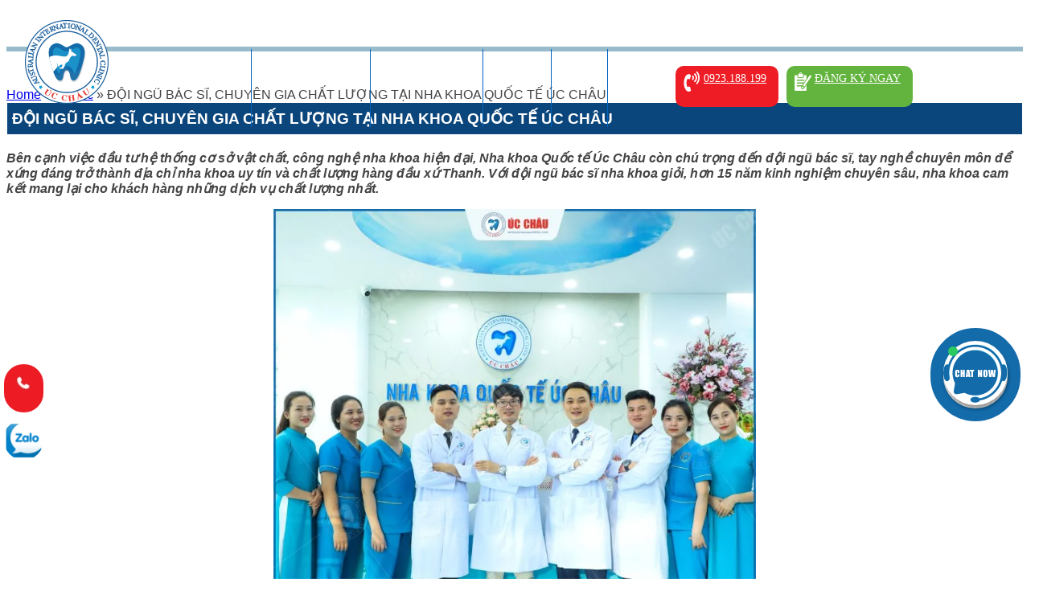

--- FILE ---
content_type: text/html; charset=UTF-8
request_url: https://nhakhoaquocteucchau.vn/doi-ngu-bac-si-chuyen-gia-chat-luong-tai-nha-khoa-quoc-te-uc-chau.html
body_size: 14528
content:
<!DOCTYPE HTML><html lang="vi"><head><script data-no-optimize="1">var litespeed_docref=sessionStorage.getItem("litespeed_docref");litespeed_docref&&(Object.defineProperty(document,"referrer",{get:function(){return litespeed_docref}}),sessionStorage.removeItem("litespeed_docref"));</script> <meta charset="utf-8" /><link data-optimized="2" rel="stylesheet" href="https://nhakhoaquocteucchau.vn/wp-content/litespeed/ucss/e39b17b07906e69c770e41011ba94057.css?ver=3bdf0" /><meta name="viewport" content="width=device-width, initial-scale=1, shrink-to-fit=no" /><meta name='robots' content='index, follow, max-image-preview:large, max-snippet:-1, max-video-preview:-1' /><title>Đội ngũ bác sĩ, chuyên gia chất lượng tại Nha khoa Quốc tế Úc Châu</title><meta name="description" content="Nha khoa Quốc tế Úc Châu quy tụ đội ngũ bác sĩ giỏi. Bác sĩ giàu kinh nghiệm thực tế. Bác sĩ nha khoa giỏi giúp mang lại kết quả hoàn hảo cho khách hàng" /><link rel="canonical" href="https://nhakhoaquocteucchau.vn/doi-ngu-bac-si-chuyen-gia-chat-luong-tai-nha-khoa-quoc-te-uc-chau.html" /><meta property="og:locale" content="vi_VN" /><meta property="og:type" content="article" /><meta property="og:title" content="Đội ngũ bác sĩ, chuyên gia chất lượng tại Nha khoa Quốc tế Úc Châu" /><meta property="og:description" content="Nha khoa Quốc tế Úc Châu quy tụ đội ngũ bác sĩ giỏi. Bác sĩ giàu kinh nghiệm thực tế. Bác sĩ nha khoa giỏi giúp mang lại kết quả hoàn hảo cho khách hàng" /><meta property="og:url" content="https://nhakhoaquocteucchau.vn/doi-ngu-bac-si-chuyen-gia-chat-luong-tai-nha-khoa-quoc-te-uc-chau.html" /><meta property="og:site_name" content="Nha Nhoa Quốc Tế Úc Châu" /><meta property="article:published_time" content="2021-07-30T07:39:36+00:00" /><meta property="article:modified_time" content="2023-08-08T10:03:40+00:00" /><meta property="og:image" content="https://nhakhoaquocteucchau.vn/wp-content/uploads/2021/07/doi-ngu-bac-si-uy-tin-Thanh-Hoa-scaled.jpg" /><meta property="og:image:width" content="2560" /><meta property="og:image:height" content="2560" /><meta property="og:image:type" content="image/jpeg" /><meta name="author" content="admin" /><meta name="twitter:card" content="summary_large_image" /><meta name="twitter:label1" content="Được viết bởi" /><meta name="twitter:data1" content="admin" /><meta name="twitter:label2" content="Ước tính thời gian đọc" /><meta name="twitter:data2" content="4 phút" /> <script type="application/ld+json" class="yoast-schema-graph">{"@context":"https://schema.org","@graph":[{"@type":"WebPage","@id":"https://nhakhoaquocteucchau.vn/doi-ngu-bac-si-chuyen-gia-chat-luong-tai-nha-khoa-quoc-te-uc-chau.html","url":"https://nhakhoaquocteucchau.vn/doi-ngu-bac-si-chuyen-gia-chat-luong-tai-nha-khoa-quoc-te-uc-chau.html","name":"Đội ngũ bác sĩ, chuyên gia chất lượng tại Nha khoa Quốc tế Úc Châu","isPartOf":{"@id":"https://nhakhoaquocteucchau.vn/#website"},"primaryImageOfPage":{"@id":"https://nhakhoaquocteucchau.vn/doi-ngu-bac-si-chuyen-gia-chat-luong-tai-nha-khoa-quoc-te-uc-chau.html#primaryimage"},"image":{"@id":"https://nhakhoaquocteucchau.vn/doi-ngu-bac-si-chuyen-gia-chat-luong-tai-nha-khoa-quoc-te-uc-chau.html#primaryimage"},"thumbnailUrl":"https://nhakhoaquocteucchau.vn/wp-content/uploads/2021/07/doi-ngu-bac-si-uy-tin-Thanh-Hoa-scaled.jpg","datePublished":"2021-07-30T07:39:36+00:00","dateModified":"2023-08-08T10:03:40+00:00","author":{"@id":"https://nhakhoaquocteucchau.vn/#/schema/person/2419a6063ba06708ef3b16014744e519"},"description":"Nha khoa Quốc tế Úc Châu quy tụ đội ngũ bác sĩ giỏi. Bác sĩ giàu kinh nghiệm thực tế. Bác sĩ nha khoa giỏi giúp mang lại kết quả hoàn hảo cho khách hàng","breadcrumb":{"@id":"https://nhakhoaquocteucchau.vn/doi-ngu-bac-si-chuyen-gia-chat-luong-tai-nha-khoa-quoc-te-uc-chau.html#breadcrumb"},"inLanguage":"vi","potentialAction":[{"@type":"ReadAction","target":["https://nhakhoaquocteucchau.vn/doi-ngu-bac-si-chuyen-gia-chat-luong-tai-nha-khoa-quoc-te-uc-chau.html"]}]},{"@type":"ImageObject","inLanguage":"vi","@id":"https://nhakhoaquocteucchau.vn/doi-ngu-bac-si-chuyen-gia-chat-luong-tai-nha-khoa-quoc-te-uc-chau.html#primaryimage","url":"https://nhakhoaquocteucchau.vn/wp-content/uploads/2021/07/doi-ngu-bac-si-uy-tin-Thanh-Hoa-scaled.jpg","contentUrl":"https://nhakhoaquocteucchau.vn/wp-content/uploads/2021/07/doi-ngu-bac-si-uy-tin-Thanh-Hoa-scaled.jpg","width":2560,"height":2560},{"@type":"BreadcrumbList","@id":"https://nhakhoaquocteucchau.vn/doi-ngu-bac-si-chuyen-gia-chat-luong-tai-nha-khoa-quoc-te-uc-chau.html#breadcrumb","itemListElement":[{"@type":"ListItem","position":1,"name":"Home","item":"https://nhakhoaquocteucchau.vn/"},{"@type":"ListItem","position":2,"name":"Tin tức","item":"https://nhakhoaquocteucchau.vn/tin-tuc"},{"@type":"ListItem","position":3,"name":"ĐỘI NGŨ BÁC SĨ, CHUYÊN GIA CHẤT LƯỢNG TẠI NHA KHOA QUỐC TẾ ÚC CHÂU"}]},{"@type":"WebSite","@id":"https://nhakhoaquocteucchau.vn/#website","url":"https://nhakhoaquocteucchau.vn/","name":"Nha Nhoa Quốc Tế Úc Châu","description":"Hotline: 0923.188.199 -  103G đường Nguyễn Trãi, phường Ba Đình, TP Thanh Hóa","potentialAction":[{"@type":"SearchAction","target":{"@type":"EntryPoint","urlTemplate":"https://nhakhoaquocteucchau.vn/?s={search_term_string}"},"query-input":{"@type":"PropertyValueSpecification","valueRequired":true,"valueName":"search_term_string"}}],"inLanguage":"vi"},{"@type":"Person","@id":"https://nhakhoaquocteucchau.vn/#/schema/person/2419a6063ba06708ef3b16014744e519","name":"admin","sameAs":["http://nhakhoaquocteucchau.vn"]}]}</script> <link rel="alternate" type="application/rss+xml" title="Nha Nhoa Quốc Tế Úc Châu &raquo; ĐỘI NGŨ BÁC SĨ, CHUYÊN GIA CHẤT LƯỢNG TẠI NHA KHOA QUỐC TẾ ÚC CHÂU Dòng bình luận" href="https://nhakhoaquocteucchau.vn/doi-ngu-bac-si-chuyen-gia-chat-luong-tai-nha-khoa-quoc-te-uc-chau.html/feed" /><link rel="EditURI" type="application/rsd+xml" title="RSD" href="https://nhakhoaquocteucchau.vn/xmlrpc.php?rsd" /><link rel='shortlink' href='https://nhakhoaquocteucchau.vn/?p=302' /><link rel="icon" href="https://nhakhoaquocteucchau.vn/wp-content/uploads/2025/06/cropped-logo-32x32.png" sizes="32x32" /><link rel="icon" href="https://nhakhoaquocteucchau.vn/wp-content/uploads/2025/06/cropped-logo-192x192.png" sizes="192x192" /><link rel="apple-touch-icon" href="https://nhakhoaquocteucchau.vn/wp-content/uploads/2025/06/cropped-logo-180x180.png" /><meta name="msapplication-TileImage" content="https://nhakhoaquocteucchau.vn/wp-content/uploads/2025/06/cropped-logo-270x270.png" /></head><body><header class=""><div class="container"><div class="row2"><div class="vheader"><div class="vlogo"><a href="/">
<img data-lazyloaded="1" src="[data-uri]" width="104" height="104" class="idesktop" data-src="/media/images/logo.png" />
<img data-lazyloaded="1" src="[data-uri]" width="233" height="75" class="imobile" data-src="/media/images/LOGO-MOBILE.png" />
</a></div><div class="mmenu"><div class="vmenu">Danh mục lựa chọn</div><ul class="umenu noact"><li>
<a href="/">Nha khoa <span class="br">Quốc tế Úc Châu</span></a><ul class="submn subgt"><li><a href="https://nhakhoaquocteucchau.vn/nha-khoa-quoc-te-uc-chau-trung-tam-rang-ham-mat-hang-dau-thanh-hoa.html">Giới thiệu chung</a></li><li><a href="https://nhakhoaquocteucchau.vn/cong-nghe-tien-tien-co-so-vat-chat-hien-dai-tai-nha-khoa-quoc-te-uc-chau.html">Cơ sở vật chất <span class="br">công nghệ</span></a></li><li><a href="https://nhakhoaquocteucchau.vn/doi-ngu-bac-si-chuyen-gia-chat-luong-tai-nha-khoa-quoc-te-uc-chau.html">Đội ngũ bác sĩ</a></li></ul></li><li class="srt-menu">
<a href="#">Dịch vụ nha khoa</a><div class="nav_dropdown container  navdv navvund1"><div class="bg_color_1 clearfix"><div class="row"><div class="col-md-4"><ul class="mlink"><li>
<a title="PHỤC HÌNH RĂNG SỨ" href="#chi-phi-boc-rang-su-tham-my.html">PHỤC HÌNH RĂNG SỨ</a><ul class="mmlink"><li><a title="Bọc răng sứ " href="https://nhakhoaquocteucchau.vn/boc-rang-su.html">Bọc răng sứ </a></li><li><a title="Dán sứ veneer " href="https://nhakhoaquocteucchau.vn/dan-su-veneer.html">Dán sứ veneer</a></li></ul></li><li>
<a title="NIỀNG RĂNG THẨM MỸ" href="#nieng-rang-gia-bao-nhieu-tien.html">NIỀNG RĂNG THẨM MỸ</a><ul class="mmlink"><li><a title="Niềng răng mắc cài" href="https://nhakhoaquocteucchau.vn/nieng-rang-mac-cai.html">Niềng răng mắc cài</a></li><li><a title="Niềng răng khay trong" href="https://nhakhoaquocteucchau.vn/nieng-rang-khay-trong.html">Niềng răng khay trong</a></li></ul></li><li>
<a title="TRỒNG RĂNG IMPLANT" href="#cay-ghep-implant-op300-trong-lai-rang-da-mat-nhu-rang-that.html">TRỒNG RĂNG IMPLANT</a><ul class="mmlink"><li><a title="Trồng răng implant" href="https://nhakhoaquocteucchau.vn/trong-rang-implant.html">Trồng răng implant</a></li><li><a title="Trồng implant toàn hàm" href="https://nhakhoaquocteucchau.vn/trong-rang-implant-toan-ham.html">Trồng implant toàn hàm</a></li></ul></li></ul></div><div class="col-md-4"><ul class="mlink"><li>
<a title="NHA KHOA TỔNG QUÁT" href="#tay-trang-rang">NHA KHOA TỔNG QUÁT</a><ul class="mmlink"><li><a title="Tẩy trắng răng" href="https://nhakhoaquocteucchau.vn/tay-trang-rang.html">Tẩy trắng răng</a></li><li><a title="Đính đá lên răng" href="https://nhakhoaquocteucchau.vn/dinh-da-len-rang-bi-quyet-de-co-nu-cuoi-danh-rieng-cho-ban.html">Đính đá lên răng</a></li><li><a title="Phẫu thuật hàm" href="https://nhakhoaquocteucchau.vn/phau-thuat-ham-ho-mom.html">Phẫu thuật hàm</a></li><li><a title="Chữa cười hở lợi" href="https://nhakhoaquocteucchau.vn/chua-cuoi-ho-loi.html">Chữa cười hở lợi</a></li></ul></li><li>
<a title="NHA KHOA GIA ĐÌNH" href="https://nhakhoaquocteucchau.vn/nha-khoa-gia-dinh.html">NHA KHOA GIA ĐÌNH</a></li></ul></div><div class="col-md-4"><ul class="mlink"><li><a title="NHA KHOA TRẺ EM" href="https://nhakhoaquocteucchau.vn/nha-khoa-quoc-te-uc-chau-dia-chi-nha-khoa-tre-em-uy-tin-tai-thanh-hoa.html">NHA KHOA TRẺ EM</a></li></ul></div><div class="col-md-4"><ul class="mlink"><li><a title="NHA KHOA PHÒNG NGỪA" href="#thiet-ke-duong-cuoi-perfect-smile-nu-cuoi-xinh-thu-hut-moi-anh-nhin.html">NHA KHOA PHÒNG NGỪA</a><ul class="mmlink"><li><a title=" Nhổ răng không đau" href="https://nhakhoaquocteucchau.vn/nho-rang-khong-dau.html">Nhổ răng không đau</a></li><li><a title="Lấy cao răng" href="https://nhakhoaquocteucchau.vn/lay-cao-rang.html">Lấy cao răng</a></li><li><a title="Hàn trám răng" href="https://nhakhoaquocteucchau.vn/han-tram-rang.html">Hàn trám răng</a></li><li><a title="Điều trị viêm nha chu" href="https://nhakhoaquocteucchau.vn/viem-nha-chu.html">Điều trị viêm nha chu</a></li><li><a title="Điều trị tủy răng" href="https://nhakhoaquocteucchau.vn/dieu-tri-tuy-rang.html">Điều trị tủy răng</a></li></ul></li></ul></div></div></div></div></li><li>
<a href="#">Video/ Hình ảnh</a><ul class="submn subva"><li><a href="http://nhakhoaquocteucchau.vn/hinh-anh">Hình ảnh</a></li><li><a href="http://nhakhoaquocteucchau.vn/video">Video</a></li></ul></li><li>
<a href="http://nhakhoaquocteucchau.vn/cap-nhat-bang-gia-dich-vu-nha-khoa-moi-nhat.html">Bảng giá</a><ul class="submn subdv"><li><a href="https://nhakhoaquocteucchau.vn/bang-gia-boc-rang-su-tai-nha-khoa-quoc-te-uc-chau.html">Bọc răng sứ</a></li><li><a href="https://nhakhoaquocteucchau.vn/bang-gia-trong-rang-implant-tai-nha-khoa-uc-chau.html">Trồng răng implant</a></li><li><a href="https://nhakhoaquocteucchau.vn/bang-gia-nieng-rang.html">Niềng răng  </a></li><li><a href="https://nhakhoaquocteucchau.vn/cap-nhat-bang-gia-dich-vu-nha-khoa-moi-nhat.html">Dịch vụ khác</a></li></ul></li><li><a href="/tin-tuc">Tin tức</a></li><li><a href="http://nhakhoaquocteucchau.vn/lien-he">Liên hệ</a></li><li class="html custom html_topbar_left"><div id="btn-action"><div class="hotline"><a class="nutgoidien" href="tel:0923.188.199">0923.188.199</a></div><div class="dangkyngay"><a class="nutdangky" href="#dang-ky"  data-target="#myModaltv" data-toggle="modal">Đăng ký ngay</a></div></div></li></ul></div></div></div></div></header><div class="main arrchives"><div class="container"><div class="row"><div class="col-md-9 pull-left"><div class="breadcrumb"><div class="breadcrumbs"><span><span><a href="https://nhakhoaquocteucchau.vn/">Home</a></span> » <span><a href="https://nhakhoaquocteucchau.vn/tin-tuc">Tin tức</a></span> » <span class="breadcrumb_last" aria-current="page">ĐỘI NGŨ BÁC SĨ, CHUYÊN GIA CHẤT LƯỢNG TẠI NHA KHOA QUỐC TẾ ÚC CHÂU</span></span></div></div><div class="mainheader"><h1 class="e-titleh1">ĐỘI NGŨ BÁC SĨ, CHUYÊN GIA CHẤT LƯỢNG TẠI NHA KHOA QUỐC TẾ ÚC CHÂU</h1></div><div class="wdesc-arc entry-content"><p><em><strong>Bên cạnh việc đầu tư hệ thống cơ sở vật chất, công nghệ nha khoa hiện đại, Nha khoa Quốc tế Úc Châu còn chú trọng đến đội ngũ bác sĩ, tay nghề chuyên môn để xứng đáng trở thành địa chỉ nha khoa uy tín và chất lượng hàng đầu xứ Thanh. Với đội ngũ bác sĩ nha khoa giỏi, hơn 15 năm kinh nghiệm chuyên sâu, nha khoa cam kết mang lại cho khách hàng những dịch vụ chất lượng nhất.</strong></em></p><p style="text-align: center;"><img data-lazyloaded="1" src="[data-uri]" fetchpriority="high" decoding="async" class="aligncenter wp-image-1707" data-src="https://nhakhoaquocteucchau.vn/wp-content/uploads/2021/07/doi-ngu-bac-si-uy-tin-Thanh-Hoa-scaled.jpg.webp" alt="bác sĩ uy tín tại Thanh Hóa" width="600" height="600" data-srcset="https://nhakhoaquocteucchau.vn/wp-content/uploads/2021/07/doi-ngu-bac-si-uy-tin-Thanh-Hoa-scaled.jpg.webp 2560w, https://nhakhoaquocteucchau.vn/wp-content/uploads/2021/07/doi-ngu-bac-si-uy-tin-Thanh-Hoa-200x200.jpg.webp 200w, https://nhakhoaquocteucchau.vn/wp-content/uploads/2021/07/doi-ngu-bac-si-uy-tin-Thanh-Hoa-768x768.jpg.webp 768w, https://nhakhoaquocteucchau.vn/wp-content/uploads/2021/07/doi-ngu-bac-si-uy-tin-Thanh-Hoa-1536x1536.jpg.webp 1536w, https://nhakhoaquocteucchau.vn/wp-content/uploads/2021/07/doi-ngu-bac-si-uy-tin-Thanh-Hoa-2048x2048.jpg.webp 2048w" data-sizes="(max-width: 600px) 100vw, 600px" /></p><h2>QUY TỤ ĐỘI NGŨ BÁC SĨ NHA KHOA GIỎI, GIÀU KINH NGHIỆM</h2><p>Khác biệt lớn nhất của Nha khoa Quốc tế Úc Châu, là mỗi Thạc sĩ, Bác sĩ đều đạt đến trình độ chuyên môn hàng đầu ở các chuyên khoa riêng, liên tục bồi dưỡng nâng cao nghiệp vụ và cái Tâm của nghề y.</p><p>Chúng tôi hiểu rằng, giá trị tri thức là bất biến và quý vị đến với chúng tôi để nhận lại một kết quả điều trị hoàn hảo, lâu dài, do đó đội ngũ y bác sĩ của chúng tôi luôn trau dồi y nghiệp, không ngừng học hỏi những kiến thức mới nhất trên thế giới.</p><p style="text-align: center;"><img data-lazyloaded="1" src="[data-uri]" decoding="async" class="aligncenter wp-image-1256" title="bac si nha khoa gioi" data-src="https://nhakhoaquocteucchau.vn/wp-content/uploads/2021/07/Trinh-Van-Huan-3.jpg.webp" alt="bac si nha khoa gioi" width="600" height="404" data-srcset="https://nhakhoaquocteucchau.vn/wp-content/uploads/2021/07/Trinh-Van-Huan-3.jpg.webp 960w, https://nhakhoaquocteucchau.vn/wp-content/uploads/2021/07/Trinh-Van-Huan-3-297x200.jpg.webp 297w, https://nhakhoaquocteucchau.vn/wp-content/uploads/2021/07/Trinh-Van-Huan-3-768x517.jpg.webp 768w" data-sizes="(max-width: 600px) 100vw, 600px" /></p><p style="text-align: center;"><img data-lazyloaded="1" src="[data-uri]" decoding="async" class="wp-image-1257 aligncenter" title="bac si nha khoa gioi" data-src="https://nhakhoaquocteucchau.vn/wp-content/uploads/2021/07/Trinh-Van-Huan-4.jpg.webp" alt="bac si nha khoa gioi" width="600" height="417" data-srcset="https://nhakhoaquocteucchau.vn/wp-content/uploads/2021/07/Trinh-Van-Huan-4.jpg.webp 960w, https://nhakhoaquocteucchau.vn/wp-content/uploads/2021/07/Trinh-Van-Huan-4-288x200.jpg.webp 288w, https://nhakhoaquocteucchau.vn/wp-content/uploads/2021/07/Trinh-Van-Huan-4-768x534.jpg.webp 768w" data-sizes="(max-width: 600px) 100vw, 600px" /></p><p style="text-align: center;"><img data-lazyloaded="1" src="[data-uri]" loading="lazy" decoding="async" class="aligncenter wp-image-1260" title="bac si nha khoa gioi" data-src="https://nhakhoaquocteucchau.vn/wp-content/uploads/2021/07/Trinh-Van-Huan-2.jpg.webp" alt="bac si nha khoa gioi" width="600" height="429" data-srcset="https://nhakhoaquocteucchau.vn/wp-content/uploads/2021/07/Trinh-Van-Huan-2.jpg.webp 960w, https://nhakhoaquocteucchau.vn/wp-content/uploads/2021/07/Trinh-Van-Huan-2-279x200.jpg.webp 279w, https://nhakhoaquocteucchau.vn/wp-content/uploads/2021/07/Trinh-Van-Huan-2-768x550.jpg.webp 768w" data-sizes="auto, (max-width: 600px) 100vw, 600px" /></p><p style="text-align: center;"> <img data-lazyloaded="1" src="[data-uri]" loading="lazy" decoding="async" class="aligncenter wp-image-1264" title="bac si nha khoa gioi" data-src="https://nhakhoaquocteucchau.vn/wp-content/uploads/2021/07/Le-Van-Quyen.jpg.webp" alt="bac si nha khoa gioi" width="600" height="422" data-srcset="https://nhakhoaquocteucchau.vn/wp-content/uploads/2021/07/Le-Van-Quyen.jpg.webp 1713w, https://nhakhoaquocteucchau.vn/wp-content/uploads/2021/07/Le-Van-Quyen-284x200.jpg.webp 284w, https://nhakhoaquocteucchau.vn/wp-content/uploads/2021/07/Le-Van-Quyen-768x540.jpg.webp 768w, https://nhakhoaquocteucchau.vn/wp-content/uploads/2021/07/Le-Van-Quyen-1536x1080.jpg.webp 1536w" data-sizes="auto, (max-width: 600px) 100vw, 600px" /></p><p style="text-align: center;"> <img data-lazyloaded="1" src="[data-uri]" loading="lazy" decoding="async" class="aligncenter wp-image-1267" title="bac si nha khoa gioi" data-src="https://nhakhoaquocteucchau.vn/wp-content/uploads/2021/07/Dao-Dinh-Si.jpg.webp" alt="bac si nha khoa gioi" width="600" height="445" data-srcset="https://nhakhoaquocteucchau.vn/wp-content/uploads/2021/07/Dao-Dinh-Si.jpg.webp 1900w, https://nhakhoaquocteucchau.vn/wp-content/uploads/2021/07/Dao-Dinh-Si-270x200.jpg.webp 270w, https://nhakhoaquocteucchau.vn/wp-content/uploads/2021/07/Dao-Dinh-Si-768x569.jpg.webp 768w, https://nhakhoaquocteucchau.vn/wp-content/uploads/2021/07/Dao-Dinh-Si-1536x1138.jpg.webp 1536w" data-sizes="auto, (max-width: 600px) 100vw, 600px" /></p><p style="text-align: center;"><em>Bác sĩ nha khoa được đào tạo bài bản</em></p><h2>ĐỘI NGŨ BÁC SĨ GIÀU Y ĐỨC</h2><p>Nha khoa Quốc tế Úc Châu luôn đi đầu trong nhiệm vụ nâng cao sức khỏe cộng đồng. Lấy khách hàng làm trung tâm. Không ngừng phát triển bằng các dịch vụ chất lượng cao. Dễ dàng tiếp cận và đem lại sự thỏa mãn nhất cho khách hàng.</p><p>– Tận tình thăm khám và tư vấn cụ thể, phù hợp với tình hình hiện tại của khách hàng</p><p>– Tận tâm với mọi khách hàng, giúp khách hàng hiểu rõ hơn về tình trạng của bản thân</p><p>– Đưa ra lộ trình chi tiết cũng như phương pháp nha khoa tối ưu nhất cho khách hàng</p><p>– Hỗ trợ khách hàng bất cứ điều gì trong quá trình thực hiện dịch vụ</p><p>– Áp dụng các chính sách trả góp 0% lãi suất để tạo điều kiện tốt nhất cho khách hàng</p><p>– Không thêm bất cứ phụ phí nào trong quá trình thực hiện dịch vụ</p><p>Đặc biệt chúng tôi luôn làm việc trên tinh thần lấy chất lượng điều trị là trên hết. Với khát khao mang lại cho người bệnh kết quả điều trị hoàn hảo và lâu dài.</p><p style="text-align: center;"><img data-lazyloaded="1" src="[data-uri]" loading="lazy" decoding="async" class="aligncenter wp-image-371" title="đội ngũ bác sĩ" data-src="https://nhakhoaquocteucchau.vn/wp-content/uploads/2021/07/bac-si-nha-khoa-gioi-2.jpg" alt="đội ngũ bác sĩ" width="600" height="400" data-srcset="https://nhakhoaquocteucchau.vn/wp-content/uploads/2021/07/bac-si-nha-khoa-gioi-2.jpg 2501w, https://nhakhoaquocteucchau.vn/wp-content/uploads/2021/07/bac-si-nha-khoa-gioi-2-300x200.jpg.webp 300w, https://nhakhoaquocteucchau.vn/wp-content/uploads/2021/07/bac-si-nha-khoa-gioi-2-1024x683.jpg.webp 1024w, https://nhakhoaquocteucchau.vn/wp-content/uploads/2021/07/bac-si-nha-khoa-gioi-2-768x512.jpg.webp 768w, https://nhakhoaquocteucchau.vn/wp-content/uploads/2021/07/bac-si-nha-khoa-gioi-2-1536x1024.jpg.webp 1536w, https://nhakhoaquocteucchau.vn/wp-content/uploads/2021/07/bac-si-nha-khoa-gioi-2-2048x1365.jpg.webp 2048w" data-sizes="auto, (max-width: 600px) 100vw, 600px" /></p><p style="text-align: center;"><img data-lazyloaded="1" src="[data-uri]" loading="lazy" decoding="async" class="aligncenter wp-image-372 size-full" title="đội ngũ bác sĩ" data-src="https://nhakhoaquocteucchau.vn/wp-content/uploads/2021/07/bac-si-nha-khoa-gioi-1.jpg" alt="đội ngũ bác sĩ" width="600" height="399" data-srcset="https://nhakhoaquocteucchau.vn/wp-content/uploads/2021/07/bac-si-nha-khoa-gioi-1.jpg 600w, https://nhakhoaquocteucchau.vn/wp-content/uploads/2021/07/bac-si-nha-khoa-gioi-1-300x200.jpg.webp 300w" data-sizes="auto, (max-width: 600px) 100vw, 600px" /></p><p style="text-align: center;"><img data-lazyloaded="1" src="[data-uri]" loading="lazy" decoding="async" class="aligncenter wp-image-373 size-full" title="đội ngũ bác sĩ" data-src="https://nhakhoaquocteucchau.vn/wp-content/uploads/2021/07/bac-si-nha-khoa-gioi.jpg" alt="đội ngũ bác sĩ" width="600" height="400" data-srcset="https://nhakhoaquocteucchau.vn/wp-content/uploads/2021/07/bac-si-nha-khoa-gioi.jpg 600w, https://nhakhoaquocteucchau.vn/wp-content/uploads/2021/07/bac-si-nha-khoa-gioi-300x200.jpg.webp 300w" data-sizes="auto, (max-width: 600px) 100vw, 600px" /></p><p><img data-lazyloaded="1" src="[data-uri]" loading="lazy" decoding="async" class="aligncenter wp-image-374 size-full" title="đội ngũ bác sĩ" data-src="https://nhakhoaquocteucchau.vn/wp-content/uploads/2021/07/bac-si-tham-gia-hoi-thao.jpg" alt="đội ngũ bác sĩ" width="600" height="400" data-srcset="https://nhakhoaquocteucchau.vn/wp-content/uploads/2021/07/bac-si-tham-gia-hoi-thao.jpg 600w, https://nhakhoaquocteucchau.vn/wp-content/uploads/2021/07/bac-si-tham-gia-hoi-thao-300x200.jpg.webp 300w" data-sizes="auto, (max-width: 600px) 100vw, 600px" /></p><p style="text-align: center;"><img data-lazyloaded="1" src="[data-uri]" loading="lazy" decoding="async" class="aligncenter wp-image-375 size-full" data-src="https://nhakhoaquocteucchau.vn/wp-content/uploads/2021/07/bac-si-tham-gia-hoi-thao-1.jpg" alt="" width="600" height="400" data-srcset="https://nhakhoaquocteucchau.vn/wp-content/uploads/2021/07/bac-si-tham-gia-hoi-thao-1.jpg 600w, https://nhakhoaquocteucchau.vn/wp-content/uploads/2021/07/bac-si-tham-gia-hoi-thao-1-300x200.jpg.webp 300w" data-sizes="auto, (max-width: 600px) 100vw, 600px" /></p><p style="text-align: center;"><em>Các bác sĩ tại nha khoa thường xuyên tham gia hội thảo, khóa học nâng cao</em></p><h2>REVIEW TỪ KHÁCH HÀNG THỰC TẾ</h2><p>Tất cả những gì khách hàng nói về chúng tôi đều là những điều <strong>CHÂN THẬT</strong> và <strong>ĐÁNG TIN</strong> nhất. Bởi, dù bạn có nói muôn vàn lời hay, lẽ đẹp nhưng khi bạn cung cấp dịch vụ với chất lượng kém, bạn sẽ không nhận được sự tin tưởng và đánh giá tích cực từ phía khách hàng đã qua thực hiện.</p><p style="text-align: center;"><img data-lazyloaded="1" src="[data-uri]" loading="lazy" decoding="async" class="aligncenter wp-image-647 size-full" data-src="https://nhakhoaquocteucchau.vn/wp-content/uploads/2021/07/review-nha-khoa-uc-chau.jpg.webp" alt="" width="600" height="1335" data-srcset="https://nhakhoaquocteucchau.vn/wp-content/uploads/2021/07/review-nha-khoa-uc-chau.jpg.webp 600w, https://nhakhoaquocteucchau.vn/wp-content/uploads/2021/07/review-nha-khoa-uc-chau-135x300.jpg.webp 135w" data-sizes="auto, (max-width: 600px) 100vw, 600px" /></p><p style="text-align: center;"><img data-lazyloaded="1" src="[data-uri]" loading="lazy" decoding="async" class="aligncenter wp-image-649" title="đội ngũ bác sĩ" data-src="https://nhakhoaquocteucchau.vn/wp-content/uploads/2021/07/review-khach-hang-1-scaled.jpg.webp" alt="đội ngũ bác sĩ" width="600" height="938" data-srcset="https://nhakhoaquocteucchau.vn/wp-content/uploads/2021/07/review-khach-hang-1-scaled.jpg.webp 1638w, https://nhakhoaquocteucchau.vn/wp-content/uploads/2021/07/review-khach-hang-1-192x300.jpg.webp 192w, https://nhakhoaquocteucchau.vn/wp-content/uploads/2021/07/review-khach-hang-1-768x1201.jpg.webp 768w, https://nhakhoaquocteucchau.vn/wp-content/uploads/2021/07/review-khach-hang-1-983x1536.jpg.webp 983w, https://nhakhoaquocteucchau.vn/wp-content/uploads/2021/07/review-khach-hang-1-1310x2048.jpg.webp 1310w" data-sizes="auto, (max-width: 600px) 100vw, 600px" /></p><p style="text-align: center;"><img data-lazyloaded="1" src="[data-uri]" loading="lazy" decoding="async" class="aligncenter wp-image-650" title="đội ngũ bác sĩ" data-src="https://nhakhoaquocteucchau.vn/wp-content/uploads/2021/07/review-khach-hang-scaled.jpg.webp" alt="đội ngũ bác sĩ" width="600" height="958" data-srcset="https://nhakhoaquocteucchau.vn/wp-content/uploads/2021/07/review-khach-hang-scaled.jpg.webp 1604w, https://nhakhoaquocteucchau.vn/wp-content/uploads/2021/07/review-khach-hang-188x300.jpg.webp 188w, https://nhakhoaquocteucchau.vn/wp-content/uploads/2021/07/review-khach-hang-768x1226.jpg.webp 768w, https://nhakhoaquocteucchau.vn/wp-content/uploads/2021/07/review-khach-hang-963x1536.jpg.webp 963w, https://nhakhoaquocteucchau.vn/wp-content/uploads/2021/07/review-khach-hang-1283x2048.jpg.webp 1283w" data-sizes="auto, (max-width: 600px) 100vw, 600px" /></p><p style="text-align: center;"><img data-lazyloaded="1" src="[data-uri]" loading="lazy" decoding="async" class="aligncenter wp-image-651" title="đội ngũ bác sĩ" data-src="https://nhakhoaquocteucchau.vn/wp-content/uploads/2021/07/danh-gia-khach-hang-scaled.jpg.webp" alt="đội ngũ bác sĩ" width="600" height="552" data-srcset="https://nhakhoaquocteucchau.vn/wp-content/uploads/2021/07/danh-gia-khach-hang-scaled.jpg.webp 2560w, https://nhakhoaquocteucchau.vn/wp-content/uploads/2021/07/danh-gia-khach-hang-300x276.jpg.webp 300w, https://nhakhoaquocteucchau.vn/wp-content/uploads/2021/07/danh-gia-khach-hang-768x706.jpg.webp 768w, https://nhakhoaquocteucchau.vn/wp-content/uploads/2021/07/danh-gia-khach-hang-1536x1413.jpg.webp 1536w, https://nhakhoaquocteucchau.vn/wp-content/uploads/2021/07/danh-gia-khach-hang-2048x1884.jpg.webp 2048w" data-sizes="auto, (max-width: 600px) 100vw, 600px" /></p><p><em>Với trình độ chuyên môn cao, sự ân cần, tận tụy, chu đáo của đội ngũ y bác sĩ <a href="https://nhakhoaquocteucchau.vn/">nha khoa</a> tại đây đã mang đến cho hàng nghìn khách hàng sự tin tưởng và hài lòng tuyệt đối khi đến và trải nghiệm tại Nha khoa Quốc tế Úc Châu. Bạn còn chần chờ gì mà không trải nghiệm dịch vụ đẳng cấp 5 sao tại đây.</em></p><p><strong><img data-lazyloaded="1" src="[data-uri]" loading="lazy" decoding="async" class="alignnone size-full wp-image-933" data-src="https://nhakhoaquocteucchau.vn/wp-content/uploads/2021/10/ki-hieu.png" alt="" width="46" height="43" /> &gt;&gt;&gt; XEM THÊM: <a href="https://nhakhoaquocteucchau.vn/cong-nghe-tien-tien-co-so-vat-chat-hien-dai-tai-nha-khoa-quoc-te-uc-chau.html">HỆ THỐNG CƠ SỞ VẬT CHẤT, MÁY MÓC NHA KHOA HIỆN ĐẠI</a></strong></p></div><div class="clearfix"></div><div class="fshot"><div style="position: relative;padding: 10px; margin-bottom: 20px; text-align: center; width: 100%; background: transparent url(/media/images/tu-van3.png) no-repeat scroll 100% 100% / 100% auto; height: 276px;"><div class="shot">
<a rel="nofollow" href="#dangky" class="datlichhen btnnkdl" data-toggle="modal" data-target="#myModaltv"><img data-lazyloaded="1" src="[data-uri]" width="182" height="42" data-src="/media/images/s-hot2.png" /></a>
<a onclick="ga('send', 'event', 'Phone', 'Click', 'Hotline');" style="color: #ff0000;" href="tel:0923.188.199" rel="nofollow"><img data-lazyloaded="1" src="[data-uri]" width="182" height="42" data-src="/media/images/s-hot1.png" /></a></div></div></div><div class="clearfix"></div><div class="vtintuc"><div class="row"><div class="col-md-6"><div class="sv-danb"><h3 class="homeheading3t xanh"><span>Chuyên gia tư vấn</span></h3></div><ul class="ullist"><li><span><a rel="nofollow" title="Niềng răng là gì? Tổng hợp các loại niềng răng phổ biến" href="https://nhakhoaquocteucchau.vn/nieng-rang-la-gi-tong-hop-cac-loai-nieng-rang-pho-bien.html">Niềng răng là gì? Tổng hợp các loại niềng răng phổ biến</a></span></li><li><span><a rel="nofollow" title="TRỒNG RĂNG IMPLANT Ở ĐÂU TỐT? ĐỊA CHỈ UY TÍN THANH HÓA" href="https://nhakhoaquocteucchau.vn/trong-rang-implant-o-dau-tot.html">TRỒNG RĂNG IMPLANT Ở ĐÂU TỐT? ĐỊA CHỈ UY TÍN THANH HÓA</a></span></li><li><span><a rel="nofollow" title="GIÁ TRỒNG RĂNG IMPLANT MỚI VÀ CHI TIẾT TỪNG HÃNG" href="https://nhakhoaquocteucchau.vn/gia-trong-rang-implant-moi-va-chi-tiet-tung-hang.html">GIÁ TRỒNG RĂNG IMPLANT MỚI VÀ CHI TIẾT TỪNG HÃNG</a></span></li></ul></div><div class="col-md-6"><div class="sv-danb"><h3 class="homeheading3t xanh"><span>Tin nha khoa liên quan</span></h3></div><ul class="ullist"><li><span><a rel="nofollow" title="SINH NHẬT NHA KHOA 2 TUỔI &#8211; GỬI LỜI TRI ÂN, TRAO NGÀN QUÀ TẶNG" href="https://nhakhoaquocteucchau.vn/sinh-nhat-nha-khoa-2-tuoi-gui-loi-tri-an-trao-ngan-qua-tang.html">SINH NHẬT NHA KHOA 2 TUỔI &#8211; GỬI LỜI TRI ÂN, TRAO NGÀN QUÀ TẶNG</a></span></li><li><span><a rel="nofollow" title="TRỒNG RĂNG IMPLANT GIÁ BAO NHIÊU? UPDATE KHUYẾN MÃI KHỦNG" href="https://nhakhoaquocteucchau.vn/trong-rang-implant-gia-bao-nhieu.html">TRỒNG RĂNG IMPLANT GIÁ BAO NHIÊU? UPDATE KHUYẾN MÃI KHỦNG</a></span></li><li><span><a rel="nofollow" title="TỔNG HỢP HÌNH ẢNH DÁN SỨ VENEER CỦA KHÁCH HÀNG NHA KHOA ÚC CHÂU" href="https://nhakhoaquocteucchau.vn/hinh-anh-dan-su-veneer.html">TỔNG HỢP HÌNH ẢNH DÁN SỨ VENEER CỦA KHÁCH HÀNG NHA KHOA ÚC CHÂU</a></span></li><li><span><a rel="nofollow" title="CÔNG NGHỆ TIÊN TIẾN, CƠ SỞ VẬT CHẤT HIỆN ĐẠI TẠI NHA KHOA QUỐC TẾ ÚC CHÂU" href="https://nhakhoaquocteucchau.vn/cong-nghe-tien-tien-co-so-vat-chat-hien-dai-tai-nha-khoa-quoc-te-uc-chau.html">CÔNG NGHỆ TIÊN TIẾN, CƠ SỞ VẬT CHẤT HIỆN ĐẠI TẠI NHA KHOA QUỐC TẾ ÚC CHÂU</a></span></li><li><span><a rel="nofollow" title="ĐỘI NGŨ BÁC SĨ, CHUYÊN GIA CHẤT LƯỢNG TẠI NHA KHOA QUỐC TẾ ÚC CHÂU" href="https://nhakhoaquocteucchau.vn/doi-ngu-bac-si-chuyen-gia-chat-luong-tai-nha-khoa-quoc-te-uc-chau.html">ĐỘI NGŨ BÁC SĨ, CHUYÊN GIA CHẤT LƯỢNG TẠI NHA KHOA QUỐC TẾ ÚC CHÂU</a></span></li><li><span><a rel="nofollow" title="BẢNG GIÁ CHI TIẾT CÁC DỊCH VỤ NHA KHOA PHÒNG NGỪA TẠI ÚC CHÂU" href="https://nhakhoaquocteucchau.vn/cap-nhat-bang-gia-dich-vu-nha-khoa-moi-nhat.html">BẢNG GIÁ CHI TIẾT CÁC DỊCH VỤ NHA KHOA PHÒNG NGỪA TẠI ÚC CHÂU</a></span></li></ul></div></div></div></div><div class="col-md-3 pull-right"><div class="xsidebar"><div class="hosobenhansb"></div><div class="widget-nhakhoa"><h3 class="wglist">Nha khoa thẩm mỹ</h3><div class="widget-desc"><div class="textwidget"><ul id="menu-nha-khoa-tham-my" class="wgdv"><li id="menu-item-1093" class="menu-item menu-item-type-custom menu-item-object-custom menu-item-1093"><a href="https://nhakhoaquocteucchau.vn/boc-rang-su.html">Bọc răng sứ thẩm mỹ</a></li><li><a href="https://nhakhoaquocteucchau.vn/dan-su-veneer.html">Dán sứ veneer</a></li><li id="menu-item-1094" class="menu-item menu-item-type-custom menu-item-object-custom menu-item-1094"><a href="https://nhakhoaquocteucchau.vn/nieng-rang-mac-cai.html">Niềng răng mắc cài</a></li><li><a href="https://nhakhoaquocteucchau.vn/nieng-rang-khay-trong.html">Niềng răng khay trong</a></li><li id="menu-item-1099" class="menu-item menu-item-type-custom menu-item-object-custom menu-item-1099"><a href="https://nhakhoaquocteucchau.vn/trong-rang-implant.html">Trồng răng implant</a></li><li id="menu-item-1095" class="menu-item menu-item-type-custom menu-item-object-custom menu-item-1095"><a href="https://nhakhoaquocteucchau.vn/trong-rang-implant-toan-ham.html">Trồng răng implant toàn hàm</a></li></ul></div></div></div><div class="widget-nhakhoa"><h3 class="wglist">Dịch Vụ Nha Khoa</h3><div class="widget-desc"><div class="textwidget"><ul id="menu-nha-khoa-tham-my" class="wgdv"><li id="menu-item-1099" class="menu-item menu-item-type-custom menu-item-object-custom menu-item-1099"><a href="https://nhakhoaquocteucchau.vn/tay-trang-rang.html">Tẩy trắng răng</a></li><li id="menu-item-1100" class="menu-item menu-item-type-custom menu-item-object-custom menu-item-1100"><a href="https://nhakhoaquocteucchau.vn/dinh-da-len-rang-bi-quyet-de-co-nu-cuoi-danh-rieng-cho-ban.html">Đính đá lên răng</a></li><li><a href="https://nhakhoaquocteucchau.vn/chua-cuoi-ho-loi.html">Chữa cười hở lợi</a></li><li><a href="https://nhakhoaquocteucchau.vn/nho-rang-khong-dau.html">Nhổ răng không đau</a></li><li><a href="https://nhakhoaquocteucchau.vn/lay-cao-rang.html">Lấy cao răng</a></li><li><a href="https://nhakhoaquocteucchau.vn/han-tram-rang.html">Hàn trám răng</a></li></ul><p>&nbsp;</p><p><img data-lazyloaded="1" src="[data-uri]" loading="lazy" decoding="async" class="aligncenter wp-image-750 size-medium" data-src="https://nhakhoaquocteucchau.vn/wp-content/uploads/2021/08/khach-hang-1-257x300.jpg.webp" alt="" width="257" height="300" data-srcset="https://nhakhoaquocteucchau.vn/wp-content/uploads/2021/08/khach-hang-1-257x300.jpg.webp 257w, https://nhakhoaquocteucchau.vn/wp-content/uploads/2021/08/khach-hang-1-768x897.jpg.webp 768w, https://nhakhoaquocteucchau.vn/wp-content/uploads/2021/08/khach-hang-1.jpg 822w" data-sizes="auto, (max-width: 257px) 100vw, 257px" /></p><p>&nbsp;</p></div></div></div><div class="widget_text widget-nhakhoa"><div class="textwidget custom-html-widget"></div></div></div></div></div></div></div></div><div class="sdangky" id="dangky"><div class="container"><div class="row"><div class="col-md-8"><div class="vdatlichhen"><div class="dl11">Đặt lịch hẹn với</div><div class="dl12">Nha khoa<br />Quốc tế Úc Châu</div></div></div><div class="col-md-4"><div class="sservice"><div class="vformdk"><div class="form11">ĐẶT LỊCH</div><div class="form12">* Thông tin của bạn sẽ được bảo mật!</div><form class="vformsb"><div class="vform"><div class="vformip"><input placeholder="Tên của bạn (*)" class="vname form-control" /></div><div class="vformip"><input required="" placeholder="Số điện thoại (*)" class="vphone form-control" /></div><div class="vformip"><input placeholder="Email của bạn" class="vmail form-control" /></div><div class="vformip"><textarea placeholder="Nhu cầu của bạn" class="vnote form-control"></textarea></div><div class="vformip"><div class=""><input type="submit" class="ssh23 bssh23" value="HOÀN THÀNH" /></div></div></div></form></div></div></div></div></div></div><div class="clearfix"></div><footer><div class="footer" id="footer"><div class="vfooter"><div class="container"><div class="col-md-3"><div class="vfooter1">
<a href="/"><img data-lazyloaded="1" src="[data-uri]" width="268" height="99" data-src="/media/images/22.png"></a><div class="ullistdiachi"><ul class="udiachi"><li>103G đường Nguyễn Trãi, phường Ba Đình, TP Thanh Hóa</li><li>0923.188.199<br></li><li>nhakhoaquocteucchau36@gmail.com</li></ul><div class="clearfix"></div><ul class="vull"><li><a target="_blank" href="https://www.facebook.com/nhakhoaquocteuchau1"><img data-lazyloaded="1" src="[data-uri]" width="39" height="39" data-src="/media/images/26.png"></a></li><li><a target="_blank" href="https://www.facebook.com/nhakhoaquocteuchau1"><img data-lazyloaded="1" src="[data-uri]" width="39" height="39" data-src="/media/images/27.png"></a></li><li><a target="_blank" href="https://www.facebook.com/nhakhoaquocteuchau1"><img data-lazyloaded="1" src="[data-uri]" width="39" height="39" data-src="/media/images/28.png"></a></li><li><a target="_blank" href="https://www.facebook.com/nhakhoaquocteuchau1"><img data-lazyloaded="1" src="[data-uri]" width="39" height="39" data-src="/media/images/30.png"></a></li></ul></div></div></div><div class="col-md-3"><div class="vfooter2"><div class="homeheading3t bb">FANPAGE</div><div class="vlistf">
<iframe data-lazyloaded="1" src="about:blank" data-litespeed-src="https://www.facebook.com/plugins/page.php?href=https%3A%2F%2Fwww.facebook.com%2Fnhakhoaquocteuchau1&tabs=timeline&width=288&height=292&small_header=false&adapt_container_width=true&hide_cover=false&show_facepile=true&appId=412938500553079" width="288" height="292" style="border:none;overflow:hidden" scrolling="no" frameborder="0" allowfullscreen="true" allow="autoplay; clipboard-write; encrypted-media; picture-in-picture; web-share"></iframe></div></div></div><div class="col-md-3"><div class="vfooter2"><div class="homeheading3t bb">Bản đồ chỉ dẫn</div><div class="vbando">
<iframe data-lazyloaded="1" src="about:blank" data-litespeed-src="https://www.google.com/maps/embed?pb=!1m18!1m12!1m3!1d3753.860464316247!2d105.77123291462604!3d19.803512686674623!2m3!1f0!2f0!3f0!3m2!1i1024!2i768!4f13.1!3m3!1m2!1s0x3136f8047d23da57%3A0x112f0c32635c056!2zMTAzIE5ndXnhu4VuIFRyw6NpLCBQLiDEkGnhu4duIEJpw6puLCBUaMOgbmggcGjhu5EgVGhhbmggSMOzYSwgVGhhbmggSG_DoSwgVmnhu4d0IE5hbQ!5e0!3m2!1svi!2s!4v1633073655741!5m2!1svi!2s" width="285" height="300" style="border:0;" allowfullscreen="" loading="lazy"></iframe></div></div></div><div class="col-md-3"><div class="vfooter2"><div class="vlllit3"><p>Nhập số điện thoại nhận tư vấn miễn phí</p><form class="sub-form">
<input type="text" minlength="10" required="" class="vphone theodoi form-control" placeholder="Gửi SĐT ngay">
<input type="submit" class="vsubmit2 bssdesc23 " value="TƯ VẤN" /></form></div><div class="clearfix"></div><div class="homeheading3t bb">Giờ hoạt động</div><ul class="vlili"><li>Giờ mở cửa: 8:00</li><li>Giờ đóng cửa: 18:30</li></ul></div></div></div></div></div></footer><div id="fix-bottom"><div class="col col4 chatmb">
<a href="https://zalo.me/0923.188.199">
<i aria-hidden="true" class="fa fa-user-md"></i>
<span>zalo</span>
</a></div><div class="col col4">
<a href="tel:0923.188.199">
<i aria-hidden="true" class="fa fa-volume-control-phone"></i>
<span>Gọi điện</span>
</a></div><div class="col col4">
<a href="#dangky" class="" data-toggle="modal" data-target="#myModaltv">
<i aria-hidden="true" class="fa fa-commenting"></i>
<span>Liên hệ</span>
</a></div></div><div class="callhl">
<a href="tel:0923.188.199"><img data-lazyloaded="1" src="[data-uri]" width="27" height="30" data-src="/media/images/zalohot.jpg"><span class="sphotline">0923.188.199</span></a>
<a href="https://zalo.me/0923.188.199"><img data-lazyloaded="1" src="[data-uri]" width="200" height="200" data-src="/media/images/zaloicon.png"><span class="sphotline2">0923.188.199</span></a></div><div class="lvchat_knc topchatc">
<a href="#" data-target="#myModaltv" data-toggle="modal"><div class="lvc_sm st1 st3"><div class="round2"><div class="round1">
<i></i>
<img data-lazyloaded="1" src="[data-uri]" width="80" height="80" class="chatmb" data-src="/media/images/n33.png" alt="chat"></div></div><div class="lvct"><div class="arrow_box">Chào bạn<br>Bác sĩ đã sẵn sàng tư vấn</div></div></div>
</a></div><div id="myModaltv" class="mymy modal fade" role="dialog"><div class="modal-dialog"><div class="modal-content689"><div class="modal-header">
<button type="button" class="close" data-dismiss="modal">&times;</button><h4 class="modal-title">Đăng ký tư vấn</h4></div><div class="modal-body2222 vloadcontact "><div class="ucchaundvu"><div class="pop_tt"><i class="step1">Gửi vấn đề của bạn để được các Bác sĩ Nha khoa Quốc Tế Úc Châu tư vấn. <br>Hoặc gọi tới số <a href="tel:https://zalo.me/0923.188.199">https://zalo.me/0923.188.199</a> hoặc ĐĂNG KÍ NGAY để nhận ưu đãi:</i><i class="step2" style="display: none;">Cảm ơn các bạn đã gửi câu hỏi tư vấn cho Nha khoa Quốc Tế Úc Châu , quý khách vui lòng nhập thông tin dưới đây để Nha khoa Quốc Tế Úc Châu liên lạc lại với bạn sớm nhất.</i></div><div class="pop_arr"></div><div class="pop_box"><form class="vformsb" _lpchecked="1"><div class="vform"><div class="vformip"><input placeholder="Tên của bạn (*)" class="vname form-control"></div><div class="vformip"><input required="" placeholder="Số điện thoại (*)" class="vphone form-control"></div><div class="vformip"><input type="hidden" placeholder="Email của bạn" class="vmail form-control"></div><div class="vformip"><textarea placeholder="Nhu cầu của bạn" class="vnote form-control"></textarea></div><div class="vformip"><div class=""><input type="submit" class="ssh23 bssh23" value="HOÀN THÀNH"></div></div></div></form><div class="clearfix clear"></div></div><div id="close"><a href="#"></a></div></div></div></div></div></div> <script type="speculationrules">{"prefetch":[{"source":"document","where":{"and":[{"href_matches":"\/*"},{"not":{"href_matches":["\/wp-*.php","\/wp-admin\/*","\/wp-content\/uploads\/*","\/wp-content\/*","\/wp-content\/plugins\/*","\/wp-content\/themes\/themeucchau67899\/*","\/*\\?(.+)"]}},{"not":{"selector_matches":"a[rel~=\"nofollow\"]"}},{"not":{"selector_matches":".no-prefetch, .no-prefetch a"}}]},"eagerness":"conservative"}]}</script> <script type="text/javascript" src="https://nhakhoaquocteucchau.vn/wp-content/plugins/litespeed-cache/assets/js/instant_click.min.js?ver=7.2" id="litespeed-cache-js"></script> <script data-no-optimize="1">!function(t,e){"object"==typeof exports&&"undefined"!=typeof module?module.exports=e():"function"==typeof define&&define.amd?define(e):(t="undefined"!=typeof globalThis?globalThis:t||self).LazyLoad=e()}(this,function(){"use strict";function e(){return(e=Object.assign||function(t){for(var e=1;e<arguments.length;e++){var n,a=arguments[e];for(n in a)Object.prototype.hasOwnProperty.call(a,n)&&(t[n]=a[n])}return t}).apply(this,arguments)}function i(t){return e({},it,t)}function o(t,e){var n,a="LazyLoad::Initialized",i=new t(e);try{n=new CustomEvent(a,{detail:{instance:i}})}catch(t){(n=document.createEvent("CustomEvent")).initCustomEvent(a,!1,!1,{instance:i})}window.dispatchEvent(n)}function l(t,e){return t.getAttribute(gt+e)}function c(t){return l(t,bt)}function s(t,e){return function(t,e,n){e=gt+e;null!==n?t.setAttribute(e,n):t.removeAttribute(e)}(t,bt,e)}function r(t){return s(t,null),0}function u(t){return null===c(t)}function d(t){return c(t)===vt}function f(t,e,n,a){t&&(void 0===a?void 0===n?t(e):t(e,n):t(e,n,a))}function _(t,e){nt?t.classList.add(e):t.className+=(t.className?" ":"")+e}function v(t,e){nt?t.classList.remove(e):t.className=t.className.replace(new RegExp("(^|\\s+)"+e+"(\\s+|$)")," ").replace(/^\s+/,"").replace(/\s+$/,"")}function g(t){return t.llTempImage}function b(t,e){!e||(e=e._observer)&&e.unobserve(t)}function p(t,e){t&&(t.loadingCount+=e)}function h(t,e){t&&(t.toLoadCount=e)}function n(t){for(var e,n=[],a=0;e=t.children[a];a+=1)"SOURCE"===e.tagName&&n.push(e);return n}function m(t,e){(t=t.parentNode)&&"PICTURE"===t.tagName&&n(t).forEach(e)}function a(t,e){n(t).forEach(e)}function E(t){return!!t[st]}function I(t){return t[st]}function y(t){return delete t[st]}function A(e,t){var n;E(e)||(n={},t.forEach(function(t){n[t]=e.getAttribute(t)}),e[st]=n)}function k(a,t){var i;E(a)&&(i=I(a),t.forEach(function(t){var e,n;e=a,(t=i[n=t])?e.setAttribute(n,t):e.removeAttribute(n)}))}function L(t,e,n){_(t,e.class_loading),s(t,ut),n&&(p(n,1),f(e.callback_loading,t,n))}function w(t,e,n){n&&t.setAttribute(e,n)}function x(t,e){w(t,ct,l(t,e.data_sizes)),w(t,rt,l(t,e.data_srcset)),w(t,ot,l(t,e.data_src))}function O(t,e,n){var a=l(t,e.data_bg_multi),i=l(t,e.data_bg_multi_hidpi);(a=at&&i?i:a)&&(t.style.backgroundImage=a,n=n,_(t=t,(e=e).class_applied),s(t,ft),n&&(e.unobserve_completed&&b(t,e),f(e.callback_applied,t,n)))}function N(t,e){!e||0<e.loadingCount||0<e.toLoadCount||f(t.callback_finish,e)}function C(t,e,n){t.addEventListener(e,n),t.llEvLisnrs[e]=n}function M(t){return!!t.llEvLisnrs}function z(t){if(M(t)){var e,n,a=t.llEvLisnrs;for(e in a){var i=a[e];n=e,i=i,t.removeEventListener(n,i)}delete t.llEvLisnrs}}function R(t,e,n){var a;delete t.llTempImage,p(n,-1),(a=n)&&--a.toLoadCount,v(t,e.class_loading),e.unobserve_completed&&b(t,n)}function T(o,r,c){var l=g(o)||o;M(l)||function(t,e,n){M(t)||(t.llEvLisnrs={});var a="VIDEO"===t.tagName?"loadeddata":"load";C(t,a,e),C(t,"error",n)}(l,function(t){var e,n,a,i;n=r,a=c,i=d(e=o),R(e,n,a),_(e,n.class_loaded),s(e,dt),f(n.callback_loaded,e,a),i||N(n,a),z(l)},function(t){var e,n,a,i;n=r,a=c,i=d(e=o),R(e,n,a),_(e,n.class_error),s(e,_t),f(n.callback_error,e,a),i||N(n,a),z(l)})}function G(t,e,n){var a,i,o,r,c;t.llTempImage=document.createElement("IMG"),T(t,e,n),E(c=t)||(c[st]={backgroundImage:c.style.backgroundImage}),o=n,r=l(a=t,(i=e).data_bg),c=l(a,i.data_bg_hidpi),(r=at&&c?c:r)&&(a.style.backgroundImage='url("'.concat(r,'")'),g(a).setAttribute(ot,r),L(a,i,o)),O(t,e,n)}function D(t,e,n){var a;T(t,e,n),a=e,e=n,(t=It[(n=t).tagName])&&(t(n,a),L(n,a,e))}function V(t,e,n){var a;a=t,(-1<yt.indexOf(a.tagName)?D:G)(t,e,n)}function F(t,e,n){var a;t.setAttribute("loading","lazy"),T(t,e,n),a=e,(e=It[(n=t).tagName])&&e(n,a),s(t,vt)}function j(t){t.removeAttribute(ot),t.removeAttribute(rt),t.removeAttribute(ct)}function P(t){m(t,function(t){k(t,Et)}),k(t,Et)}function S(t){var e;(e=At[t.tagName])?e(t):E(e=t)&&(t=I(e),e.style.backgroundImage=t.backgroundImage)}function U(t,e){var n;S(t),n=e,u(e=t)||d(e)||(v(e,n.class_entered),v(e,n.class_exited),v(e,n.class_applied),v(e,n.class_loading),v(e,n.class_loaded),v(e,n.class_error)),r(t),y(t)}function $(t,e,n,a){var i;n.cancel_on_exit&&(c(t)!==ut||"IMG"===t.tagName&&(z(t),m(i=t,function(t){j(t)}),j(i),P(t),v(t,n.class_loading),p(a,-1),r(t),f(n.callback_cancel,t,e,a)))}function q(t,e,n,a){var i,o,r=(o=t,0<=pt.indexOf(c(o)));s(t,"entered"),_(t,n.class_entered),v(t,n.class_exited),i=t,o=a,n.unobserve_entered&&b(i,o),f(n.callback_enter,t,e,a),r||V(t,n,a)}function H(t){return t.use_native&&"loading"in HTMLImageElement.prototype}function B(t,i,o){t.forEach(function(t){return(a=t).isIntersecting||0<a.intersectionRatio?q(t.target,t,i,o):(e=t.target,n=t,a=i,t=o,void(u(e)||(_(e,a.class_exited),$(e,n,a,t),f(a.callback_exit,e,n,t))));var e,n,a})}function J(e,n){var t;et&&!H(e)&&(n._observer=new IntersectionObserver(function(t){B(t,e,n)},{root:(t=e).container===document?null:t.container,rootMargin:t.thresholds||t.threshold+"px"}))}function K(t){return Array.prototype.slice.call(t)}function Q(t){return t.container.querySelectorAll(t.elements_selector)}function W(t){return c(t)===_t}function X(t,e){return e=t||Q(e),K(e).filter(u)}function Y(e,t){var n;(n=Q(e),K(n).filter(W)).forEach(function(t){v(t,e.class_error),r(t)}),t.update()}function t(t,e){var n,a,t=i(t);this._settings=t,this.loadingCount=0,J(t,this),n=t,a=this,Z&&window.addEventListener("online",function(){Y(n,a)}),this.update(e)}var Z="undefined"!=typeof window,tt=Z&&!("onscroll"in window)||"undefined"!=typeof navigator&&/(gle|ing|ro)bot|crawl|spider/i.test(navigator.userAgent),et=Z&&"IntersectionObserver"in window,nt=Z&&"classList"in document.createElement("p"),at=Z&&1<window.devicePixelRatio,it={elements_selector:".lazy",container:tt||Z?document:null,threshold:300,thresholds:null,data_src:"src",data_srcset:"srcset",data_sizes:"sizes",data_bg:"bg",data_bg_hidpi:"bg-hidpi",data_bg_multi:"bg-multi",data_bg_multi_hidpi:"bg-multi-hidpi",data_poster:"poster",class_applied:"applied",class_loading:"litespeed-loading",class_loaded:"litespeed-loaded",class_error:"error",class_entered:"entered",class_exited:"exited",unobserve_completed:!0,unobserve_entered:!1,cancel_on_exit:!0,callback_enter:null,callback_exit:null,callback_applied:null,callback_loading:null,callback_loaded:null,callback_error:null,callback_finish:null,callback_cancel:null,use_native:!1},ot="src",rt="srcset",ct="sizes",lt="poster",st="llOriginalAttrs",ut="loading",dt="loaded",ft="applied",_t="error",vt="native",gt="data-",bt="ll-status",pt=[ut,dt,ft,_t],ht=[ot],mt=[ot,lt],Et=[ot,rt,ct],It={IMG:function(t,e){m(t,function(t){A(t,Et),x(t,e)}),A(t,Et),x(t,e)},IFRAME:function(t,e){A(t,ht),w(t,ot,l(t,e.data_src))},VIDEO:function(t,e){a(t,function(t){A(t,ht),w(t,ot,l(t,e.data_src))}),A(t,mt),w(t,lt,l(t,e.data_poster)),w(t,ot,l(t,e.data_src)),t.load()}},yt=["IMG","IFRAME","VIDEO"],At={IMG:P,IFRAME:function(t){k(t,ht)},VIDEO:function(t){a(t,function(t){k(t,ht)}),k(t,mt),t.load()}},kt=["IMG","IFRAME","VIDEO"];return t.prototype={update:function(t){var e,n,a,i=this._settings,o=X(t,i);{if(h(this,o.length),!tt&&et)return H(i)?(e=i,n=this,o.forEach(function(t){-1!==kt.indexOf(t.tagName)&&F(t,e,n)}),void h(n,0)):(t=this._observer,i=o,t.disconnect(),a=t,void i.forEach(function(t){a.observe(t)}));this.loadAll(o)}},destroy:function(){this._observer&&this._observer.disconnect(),Q(this._settings).forEach(function(t){y(t)}),delete this._observer,delete this._settings,delete this.loadingCount,delete this.toLoadCount},loadAll:function(t){var e=this,n=this._settings;X(t,n).forEach(function(t){b(t,e),V(t,n,e)})},restoreAll:function(){var e=this._settings;Q(e).forEach(function(t){U(t,e)})}},t.load=function(t,e){e=i(e);V(t,e)},t.resetStatus=function(t){r(t)},Z&&function(t,e){if(e)if(e.length)for(var n,a=0;n=e[a];a+=1)o(t,n);else o(t,e)}(t,window.lazyLoadOptions),t});!function(e,t){"use strict";function a(){t.body.classList.add("litespeed_lazyloaded")}function n(){console.log("[LiteSpeed] Start Lazy Load Images"),d=new LazyLoad({elements_selector:"[data-lazyloaded]",callback_finish:a}),o=function(){d.update()},e.MutationObserver&&new MutationObserver(o).observe(t.documentElement,{childList:!0,subtree:!0,attributes:!0})}var d,o;e.addEventListener?e.addEventListener("load",n,!1):e.attachEvent("onload",n)}(window,document);</script><script data-no-optimize="1">var litespeed_vary=document.cookie.replace(/(?:(?:^|.*;\s*)_lscache_vary\s*\=\s*([^;]*).*$)|^.*$/,"");litespeed_vary||fetch("/wp-content/plugins/litespeed-cache/guest.vary.php",{method:"POST",cache:"no-cache",redirect:"follow"}).then(e=>e.json()).then(e=>{console.log(e),e.hasOwnProperty("reload")&&"yes"==e.reload&&(sessionStorage.setItem("litespeed_docref",document.referrer),window.location.reload(!0))});</script><script data-optimized="1" type="litespeed/javascript" data-src="https://nhakhoaquocteucchau.vn/wp-content/litespeed/js/ce034cbccf9cc793d25c13f7082d7964.js?ver=3bdf0"></script><script>const litespeed_ui_events=["mouseover","click","keydown","wheel","touchmove","touchstart"];var urlCreator=window.URL||window.webkitURL;function litespeed_load_delayed_js_force(){console.log("[LiteSpeed] Start Load JS Delayed"),litespeed_ui_events.forEach(e=>{window.removeEventListener(e,litespeed_load_delayed_js_force,{passive:!0})}),document.querySelectorAll("iframe[data-litespeed-src]").forEach(e=>{e.setAttribute("src",e.getAttribute("data-litespeed-src"))}),"loading"==document.readyState?window.addEventListener("DOMContentLoaded",litespeed_load_delayed_js):litespeed_load_delayed_js()}litespeed_ui_events.forEach(e=>{window.addEventListener(e,litespeed_load_delayed_js_force,{passive:!0})});async function litespeed_load_delayed_js(){let t=[];for(var d in document.querySelectorAll('script[type="litespeed/javascript"]').forEach(e=>{t.push(e)}),t)await new Promise(e=>litespeed_load_one(t[d],e));document.dispatchEvent(new Event("DOMContentLiteSpeedLoaded")),window.dispatchEvent(new Event("DOMContentLiteSpeedLoaded"))}function litespeed_load_one(t,e){console.log("[LiteSpeed] Load ",t);var d=document.createElement("script");d.addEventListener("load",e),d.addEventListener("error",e),t.getAttributeNames().forEach(e=>{"type"!=e&&d.setAttribute("data-src"==e?"src":e,t.getAttribute(e))});let a=!(d.type="text/javascript");!d.src&&t.textContent&&(d.src=litespeed_inline2src(t.textContent),a=!0),t.after(d),t.remove(),a&&e()}function litespeed_inline2src(t){try{var d=urlCreator.createObjectURL(new Blob([t.replace(/^(?:<!--)?(.*?)(?:-->)?$/gm,"$1")],{type:"text/javascript"}))}catch(e){d="data:text/javascript;base64,"+btoa(t.replace(/^(?:<!--)?(.*?)(?:-->)?$/gm,"$1"))}return d}</script></body></html>
<!-- Page optimized by LiteSpeed Cache @2026-01-16 02:36:34 -->

<!-- Page cached by LiteSpeed Cache 7.2 on 2026-01-16 02:36:34 -->
<!-- Guest Mode -->
<!-- QUIC.cloud CCSS loaded ✅ /ccss/2cb5a416ad1ac76e1b01a3a394510b35.css -->
<!-- QUIC.cloud CCSS bypassed due to generation error ❌ -->
<!-- QUIC.cloud UCSS loaded ✅ -->

--- FILE ---
content_type: text/css
request_url: https://nhakhoaquocteucchau.vn/wp-content/litespeed/ucss/e39b17b07906e69c770e41011ba94057.css?ver=3bdf0
body_size: 3773
content:
@keyframes borde1{0%,30%,68%,to{border:16px solid #fff0}35%,58%{border:16px solid #136baa}}@keyframes borde2{0%,40%,60%,to{border:11px solid #fff0}45%,50%{border:11px solid #136baa59}}img:is([sizes^="auto,"i]){contain-intrinsic-size:3000px 1500px}ul{box-sizing:border-box}.entry-content{counter-reset:footnotes}:root{--wp--preset--font-size--normal:16px;--wp--preset--font-size--huge:42px}.aligncenter{clear:both}html :where(img[class*=wp-image-]){height:auto;max-width:100%}:root{--wp--preset--aspect-ratio--square:1;--wp--preset--aspect-ratio--4-3:4/3;--wp--preset--aspect-ratio--3-4:3/4;--wp--preset--aspect-ratio--3-2:3/2;--wp--preset--aspect-ratio--2-3:2/3;--wp--preset--aspect-ratio--16-9:16/9;--wp--preset--aspect-ratio--9-16:9/16;--wp--preset--color--black:#000000;--wp--preset--color--cyan-bluish-gray:#abb8c3;--wp--preset--color--white:#ffffff;--wp--preset--color--pale-pink:#f78da7;--wp--preset--color--vivid-red:#cf2e2e;--wp--preset--color--luminous-vivid-orange:#ff6900;--wp--preset--color--luminous-vivid-amber:#fcb900;--wp--preset--color--light-green-cyan:#7bdcb5;--wp--preset--color--vivid-green-cyan:#00d084;--wp--preset--color--pale-cyan-blue:#8ed1fc;--wp--preset--color--vivid-cyan-blue:#0693e3;--wp--preset--color--vivid-purple:#9b51e0;--wp--preset--gradient--vivid-cyan-blue-to-vivid-purple:linear-gradient(135deg,rgba(6,147,227,1) 0%,rgb(155,81,224) 100%);--wp--preset--gradient--light-green-cyan-to-vivid-green-cyan:linear-gradient(135deg,rgb(122,220,180) 0%,rgb(0,208,130) 100%);--wp--preset--gradient--luminous-vivid-amber-to-luminous-vivid-orange:linear-gradient(135deg,rgba(252,185,0,1) 0%,rgba(255,105,0,1) 100%);--wp--preset--gradient--luminous-vivid-orange-to-vivid-red:linear-gradient(135deg,rgba(255,105,0,1) 0%,rgb(207,46,46) 100%);--wp--preset--gradient--very-light-gray-to-cyan-bluish-gray:linear-gradient(135deg,rgb(238,238,238) 0%,rgb(169,184,195) 100%);--wp--preset--gradient--cool-to-warm-spectrum:linear-gradient(135deg,rgb(74,234,220) 0%,rgb(151,120,209) 20%,rgb(207,42,186) 40%,rgb(238,44,130) 60%,rgb(251,105,98) 80%,rgb(254,248,76) 100%);--wp--preset--gradient--blush-light-purple:linear-gradient(135deg,rgb(255,206,236) 0%,rgb(152,150,240) 100%);--wp--preset--gradient--blush-bordeaux:linear-gradient(135deg,rgb(254,205,165) 0%,rgb(254,45,45) 50%,rgb(107,0,62) 100%);--wp--preset--gradient--luminous-dusk:linear-gradient(135deg,rgb(255,203,112) 0%,rgb(199,81,192) 50%,rgb(65,88,208) 100%);--wp--preset--gradient--pale-ocean:linear-gradient(135deg,rgb(255,245,203) 0%,rgb(182,227,212) 50%,rgb(51,167,181) 100%);--wp--preset--gradient--electric-grass:linear-gradient(135deg,rgb(202,248,128) 0%,rgb(113,206,126) 100%);--wp--preset--gradient--midnight:linear-gradient(135deg,rgb(2,3,129) 0%,rgb(40,116,252) 100%);--wp--preset--font-size--small:13px;--wp--preset--font-size--medium:20px;--wp--preset--font-size--large:36px;--wp--preset--font-size--x-large:42px;--wp--preset--spacing--20:0.44rem;--wp--preset--spacing--30:0.67rem;--wp--preset--spacing--40:1rem;--wp--preset--spacing--50:1.5rem;--wp--preset--spacing--60:2.25rem;--wp--preset--spacing--70:3.38rem;--wp--preset--spacing--80:5.06rem;--wp--preset--shadow--natural:6px 6px 9px rgba(0, 0, 0, 0.2);--wp--preset--shadow--deep:12px 12px 50px rgba(0, 0, 0, 0.4);--wp--preset--shadow--sharp:6px 6px 0px rgba(0, 0, 0, 0.2);--wp--preset--shadow--outlined:6px 6px 0px -3px rgba(255, 255, 255, 1), 6px 6px rgba(0, 0, 0, 1);--wp--preset--shadow--crisp:6px 6px 0px rgba(0, 0, 0, 1)}body{font-size:16px;color:#444;font-family:"UTM Avo";font-weight:400}img{height:auto;max-width:100%}header{z-index:9999;background:#0a467c 0 0;border-bottom:3px solid #97bbcb;border-top:3px solid #97bbcb;color:#fff;position:relative;top:50px;width:100%}.vlogo{float:left;margin-top:-36px;text-align:center;width:150px}.mmenu{float:left;width:calc(100% - 151px)}ul.umenu>li:first-child{border-left:medium none;padding-top:10px;text-align:center}.submn>li>a,span.br,ul.umenu li:hover ul.submn{display:block}.submn{border-radius:6px;background:#136baa 0 0;display:none;margin-top:12px;padding:0;position:absolute}.submn>li>a{color:#fff;font-size:16px;line-height:19px}.submn>li{-moz-border-bottom-colors:none;-moz-border-left-colors:none;-moz-border-right-colors:none;-moz-border-top-colors:none;border-color:-moz-use-text-color #fff -moz-use-text-color -moz-use-text-color;border-image:none;border-style:none solid none none;border-width:medium 2px medium medium;height:50px;margin:10px 0;padding:4px 21px}.submn>li:last-child{border:medium;padding-top:12px}.submn.subgt>li:first-child,.submn>li:first-child{padding-top:12px}ul.umenu{float:left;margin:0;padding:0;width:100%}ul.umenu li{border-left:1px solid #0164bf;float:left;font-size:19px;height:76px;list-style:outside none none;padding:21px 8px 0}.umenu>li:first-child>a{font-weight:700}ul.umenu li.html.custom.html_topbar_left{padding-left:0;border-left:0;padding-right:0}.submn.subdv,.submn.subva{margin-top:28px;max-width:412px}.submn.subdv>li{width:100%;border:medium;height:auto;margin:0;padding:12px 18px}.submn.subva>li{height:auto;margin:8px 0;padding:12px 18px}.submn.subgt>li{height:56px;padding:10px}.submn.subgt>li:last-child{padding-top:12px}.umenu>li>a{font-size:18px;color:#fff;text-decoration:none}.sservice{background:#fff0 url(/media/images/1.png)no-repeat center top;color:#fff;min-height:540px;padding:60px}.ssh23{background:#ff8e32 0 0;border-radius:4px;float:left;font-size:18px;padding:8px 36px 8px 18px}.bssdesc23{background:#136baa 0 0;border-radius:3px;float:right;padding:10px 26px}.ucchaundvu .vformip{margin-bottom:10px}.ssh23.bssh23{color:#fff;font-weight:700;border:medium}.vformip{margin-bottom:20px}.form11{font-family:"UTMAvoBold";font-size:22px;padding:10px 0}.form12{font-size:14px;font-style:italic;margin-bottom:20px}.sdangky .sservice{background:#fff0 url(/media/images/36.png)no-repeat center top;margin:-94px 0 0;min-height:620px;padding:60px 40px}.sdangky{background:#fff0 url(/media/images/34x.png)no-repeat center top;padding-bottom:173px}.vformip input{height:40px}.vdatlichhen{padding-top:50px;color:#fff;float:right;font-size:50px}.dl12{font-family:"UTMAvoBold"}.vformip textarea.form-control{height:140px;resize:none}.vfooter{background:#fff 0 0}.ullistdiachi{padding-top:18px}.udiachi{list-style:outside none none;margin:0;padding:0}.udiachi>li{background:#fff0 url(/media/images/23.png)no-repeat 0 0;height:48px;padding-left:37px}.udiachi>li:nth-child(2){background:#fff0 url(/media/images/24.png)no-repeat 0 0}.udiachi>li:nth-child(3){background:#fff0 url(/media/images/25.png)no-repeat 0 0}.vull{display:inline-flex;list-style:outside none none;margin:0;padding:0}.vull li{padding-right:3px}.homeheading3t,.wglist{background:#fff0 url(/media/images/31.png)no-repeat left bottom;font-family:"UTMAvoBold"}.vlili{padding-left:20px;padding-top:6px}.vlllit3 p{color:#444;font-size:16px;font-weight:700;margin-bottom:18px}.vsubmit2.bssdesc23{border:medium;color:#fff;font-weight:700;margin:12px 0;padding:10px 32px}.footer{padding-bottom:20px}.aligncenter{display:block;margin-left:auto;margin-right:auto;text-align:center}.vmenu{display:none}.main.arrchives{margin-bottom:112px;margin-top:61px;font-family:"Helvetica Neue",Helvetica,Arial,sans-serif}.e-titleh1{background:#0a467c 0 0;color:#fff;font-size:19px;margin:1px 1px 20px;padding:8px 6px;text-transform:uppercase}.widget-nhakhoa{margin-top:20px}.xsidebar>.widget-nhakhoa:nth-child(2){margin:0}.homeheading3t,.wglist{background:#fff0 url(/media/images/tt/Untitled-14.png)no-repeat left bottom;color:#0a467c;font-size:18px;margin:9px 0 6px;padding-bottom:18px;text-transform:uppercase}.wgdv{list-style:outside none none;margin:0;padding:0}.wgdv>li{background:#fff0 url(/media/images/tt/ali2.jpg)no-repeat 0 center;border-bottom:1px solid #0a467c;padding:4px 0 4px 20px}.wgdv a{color:#333}.main.arrchives .homeheading3t,.main.arrchives .wglist{font-family:"Helvetica Neue",Helvetica,Arial,sans-serif}.homeheading3t.xanh,.ullist a{color:#000}.entry-content h2,.ullist{padding:0;text-align:justify}.entry-content h2{color:#0a467c;font-size:18px;margin:8px 0}.ullist{list-style:outside none none;margin:16px 0}.ullist>li{background:#fff0 url(/media/images/ali1.png)no-repeat 2px center;border-bottom:1px solid #ccc;padding:6px 0 6px 16px}.shot{bottom:50px;left:12%;position:absolute;margin:71px 66px 0}.datlichhen{cursor:pointer}.shot img{max-width:170px}#fix-bottom,.imobile{display:none}.vtintuc{margin-top:20px}.modal-content689{padding:10px;background:#fff;border-radius:10px}.modal-content689 .modal-header{margin:10px 0;padding:0;color:#0a467c}div#myModaltv{z-index:999999}i.step1{font-size:15px}.pop_tt{margin-bottom:16px}.callhl{bottom:21%;left:5px;position:fixed}.callhl>a{border-radius:50px;display:block;text-align:center;width:49px;height:50px}.callhl>a:nth-child(1){background:#ed1b24 0 0;margin-bottom:6px;padding:5px 0}.callhl img{border-radius:50px;padding-top:4px}span.sphotline,span.sphotline2{position:absolute;display:none;padding:4px 8px;font-weight:700;font-size:16px}span.sphotline{margin-left:39px;color:#fff;margin-top:-29px;background:#ed1b24;border-radius:5px}span.sphotline2{margin-left:45px;color:#369cd6;margin-top:-42px;background:#fff;border-radius:0 6px 6px 0}.callhl>a:nth-child(1):hover .sphotline,.callhl>a:nth-child(2):hover .sphotline2{display:block}.lvchat_knc{cursor:pointer}.lvchat_knc .lvc_sm{z-index:999;position:fixed;bottom:185px;right:0}.lvchat_knc .lvc_sm .round1,.lvchat_knc .lvc_sm .round2{border:11px solid #fff0;animation-name:borde2;animation-duration:8s;animation-iteration-count:infinite;border-radius:80px}.lvchat_knc .lvc_sm.st3 .round2{border:11px solid #fff0}.lvchat_knc .lvc_sm .round1{animation-name:borde1;animation-timing-function:ease-in-out}.lvchat_knc .lvc_sm.st3 .round1{border:16px solid #fff0}.lvchat_knc .lvc_sm i{width:12px;height:12px;border-radius:12px;display:block;position:absolute;top:34px;left:33px;background:#2aca60}.lvchat_knc .lvc_sm img{border-radius:50px;width:80px;height:80px;box-shadow:1px 5px 4px rgb(0 0 0/40%)}.lvchat_knc .lvc_sm.st3 .lvct{position:absolute;top:41px;right:122px;opacity:0;width:0;overflow:hidden}.lvchat_knc .lvc_sm.st3 .lvct .arrow_box{position:relative;width:185px;font-size:13px;padding:10px;border-radius:4px;color:#fff;background:#136baa;background:-moz-linear-gradient(top,#136baa 0,#136baa 100%);background:-webkit-linear-gradient(top,#136baa 0,#136baa 100%);background:linear-gradient(to bottom,#136baa 0,#136baa 100%)}.lvchat_knc .lvc_sm.st3 .lvct .arrow_box:after{left:171px;top:50%;border:solid #fff0;content:" ";height:0;width:0;position:absolute;pointer-events:none;border-color:#fff0 #136baa #fff0 #fff0;border-width:10px;margin-top:-10px}.lvchat_knc .lvc_sm.st3:hover .lvct{opacity:1;width:auto;overflow:inherit}#btn-action div,.row2{position:relative}.nav_dropdown{background:rgb(10 70 124/82%)0 0;left:-999em;margin:0 auto;position:absolute;text-align:left;width:100%;z-index:999999999}.nav_dropdown .bg_color_1{border-top:4px solid #b18412;padding:12px 18px}.mlink{list-style:outside none none;margin:0;padding:0}ul.umenu li .mlink>li,ul.umenu li .mlink>li li{margin-bottom:6px;border-left:none;height:auto;padding:0 0 0 10px;float:left;width:100%}.mlink a,.mmlink{color:#fff}.mlink>li>a{color:#fff;font-size:16px;font-weight:700}.mmlink{list-style:outside none none;margin:4px 16px 4px 0;padding:0;float:left;width:100%}li.srt-menu:hover .nav_dropdown.navvund1{display:block;left:0;top:70px}#btn-action div{padding:8px 15px 5px 35px;border-radius:10px;background:#63b43e;font-size:14px;height:38px;float:left;margin-left:10px;align-items:center}#btn-action .hotline{background:#ee1c25}#btn-action a{color:#fff;text-transform:uppercase}#btn-action .hotline:after{position:absolute;top:6px;left:10px;content:"";background:url(/media/images/hotline_icon.png)no-repeat center;background-size:20px 26px;width:20px;height:26px}#btn-action .dangkyngay:after{position:absolute;top:8px;left:10px;content:"";background:url(/media/images/dangkyngay_icon.png)no-repeat center;background-size:21px 23px;width:21px;height:23px}.pop_tt{text-align:justify}@media screen and (max-width:981px){.sservice{max-width:402px}.idesktop{display:none}.imobile{display:block}}@media screen and (max-width:769px){#fix-bottom{bottom:0;left:0;margin:0 auto;max-width:480px;position:fixed;right:0;text-align:center;z-index:10;display:block}.nav_dropdown.container.navdv.navvund1{position:relative;left:-16px}.col-md-3.pull-right,.lvchat_knc{display:none}#fix-bottom .col{background-color:#152854;border-right:1px solid #fff;color:#fff;padding:2px 0}.col4{width:33.33%;display:inline-block;float:left}#fix-bottom .col:nth-child(2){background-color:#e68720}#fix-bottom .col:nth-child(3){background-color:#448aff}#fix-bottom .col span{color:#fff;display:block;font-size:15px;font-weight:700;text-transform:uppercase}#fix-bottom .col i{color:#fff;display:block;font-size:22px;height:25px;line-height:25px;margin:0 auto 2px;text-align:center;width:25px}footer{margin-bottom:40px}.vlogo,ul.umenu>li{text-align:left}header{top:0}.main.arrchives{margin-top:10px}.shot{left:auto;margin:6px;position:relative}.shot>a{float:left;width:calc(100%/2)}.umenu{display:none}.mmenu{padding:12px;width:calc(100%)}.vmenu{background:#fff0 url(/media/images/amenu.png)no-repeat right center;display:block;cursor:pointer}.sservice{background:#fff0 url(/media/images/1.png)no-repeat center top;color:#fff;min-height:auto;padding:20px}.ssh23{margin-bottom:20px}.sdangky .sservice{background:#fff0 url(/media/images/36.png)no-repeat center top;margin:0 auto;max-width:382px;min-height:516px;padding:12px 20px 56px}.vdatlichhen{color:#fff;float:none;font-size:24px;padding-bottom:26px;padding-top:26px}.sdangky{background:#fff0 url(/media/images/34x.png)no-repeat center top/auto 100%;padding-bottom:48px}.vfooter{background:#fff 0 0;padding-top:20px}.vdatlichhen{margin:0 auto}ul.umenu{margin-top:14px;display:block;max-height:300px;overflow-x:hidden;overflow-y:scroll}ul.umenu>li{border-left:medium none;float:left;font-size:16px;padding:8px 0 0;width:100%;height:auto}ul.umenu>li:first-child{text-align:left}.submn,.submn>li{float:left;width:100%}.submn{display:block;position:relative}.submn>li{border-right:medium none;height:auto}.submn.subgt>li{height:auto;margin:3px;padding:2px 8px}span.br{display:inline}.noact,ul.umenu.noact{display:none}.vlogo{padding:10px;background:#fff 0 0;border-bottom:1px solid #ccc;margin:0;width:100%}header .container{padding:0}.submn>li>a,.umenu>li>a{font-size:16px;display:block}.submn>li>a{font-size:15px}.submn.subdv{max-width:100%;margin-bottom:10px;margin-top:10px}.submn.subgt>li:first-child,.submn.subgt>li:last-child{padding-top:2px}.submn.subva{max-width:100%;float:left;margin-top:8px;width:100%}.submn.subva>li{height:auto;margin:8px 0;padding:2px 16px}.vfooter2{padding-top:20px}.dl12 br{content:""}.dl12 br:after{content:" "}.fshot>div{background:#fff0 0 0!important;height:auto!important;padding:0!important}.shot{bottom:10px}.shot img{max-width:170px;border:1px solid;border-radius:5px;padding:8px}}